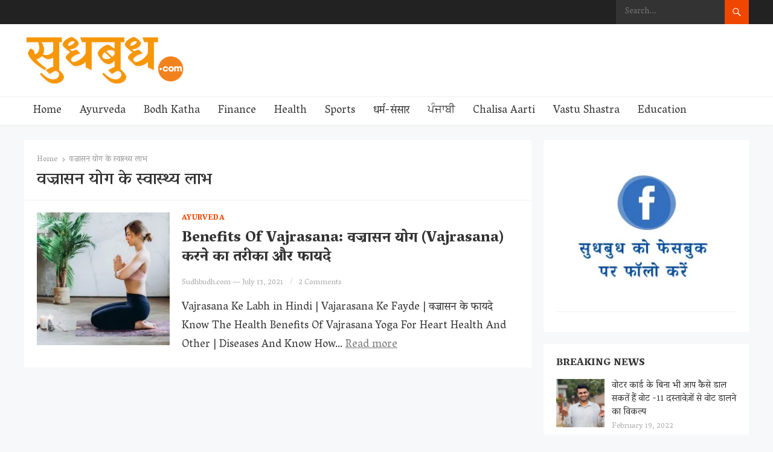

--- FILE ---
content_type: text/html; charset=utf-8
request_url: https://www.google.com/recaptcha/api2/aframe
body_size: 267
content:
<!DOCTYPE HTML><html><head><meta http-equiv="content-type" content="text/html; charset=UTF-8"></head><body><script nonce="c7LKi4iitIZPHWFq4VJ69w">/** Anti-fraud and anti-abuse applications only. See google.com/recaptcha */ try{var clients={'sodar':'https://pagead2.googlesyndication.com/pagead/sodar?'};window.addEventListener("message",function(a){try{if(a.source===window.parent){var b=JSON.parse(a.data);var c=clients[b['id']];if(c){var d=document.createElement('img');d.src=c+b['params']+'&rc='+(localStorage.getItem("rc::a")?sessionStorage.getItem("rc::b"):"");window.document.body.appendChild(d);sessionStorage.setItem("rc::e",parseInt(sessionStorage.getItem("rc::e")||0)+1);localStorage.setItem("rc::h",'1771890009022');}}}catch(b){}});window.parent.postMessage("_grecaptcha_ready", "*");}catch(b){}</script></body></html>